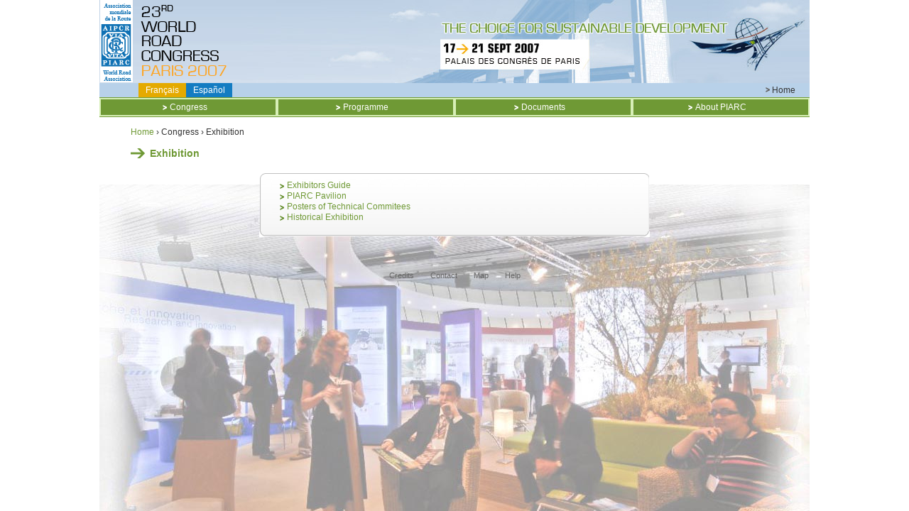

--- FILE ---
content_type: text/html; charset=UTF-8
request_url: https://proceedings-paris2007.piarc.org/en/congress/exhibition/
body_size: 1528
content:
<!DOCTYPE html PUBLIC "-//W3C//DTD XHTML 1.0 Strict//EN"
"http://www.w3.org/TR/xhtml1/DTD/xhtml1-strict.dtd">
<html xmlns="http://www.w3.org/1999/xhtml" xml:lang="en" lang="en">
<head>
<meta http-equiv="content-type" content="text/html; charset=utf-8" />
<meta http-equiv="content-language" content="en" />
<meta http-equiv="content-script-type" content="text/javascript" />
<meta http-equiv="content-style-type" content="text/css" />
<title>Exhibition</title>
<meta name="description" content="" />
<meta name="keywords" content="" />
<meta name="author" content="PIARC" />
<meta name="DC.Language" content="en" />
<meta name="DC.Publisher" content="PIARC" />
<meta name="DC.Creator" content="Oonops" />
<!--[if !IE]> <-->
<style type="text/css" title="Default" media="screen, projection">
/* <![CDATA[ \*/
@import "/elements/css/default/standard.css";
/* ]]> */
</style>
<!-- <![endif]-->
<!--[if gte IE 5.5000]>
<link rel="stylesheet" type="text/css" href="/elements/css/default/standard.css" media="screen, projection" title="Default" />
<![if lte IE 7]><link rel="stylesheet" type="text/css" href="/elements/css/default/ie/standard.css" media="screen, projection" title="Default" /><![endif]>
<![endif]-->
<link rel="stylesheet" href="/elements/css/print/base.css" type="text/css" media="print" />
<script src="/elements/js/base.js" type="text/javascript"></script>
<link rel="icon" href="/elements/icons/favicon.png" type="image/png" />
<style type="text/css" media="screen,projection" title="Default">
/* <![CDATA[ */
body {background-image: url('/elements/css/default/i/backgrounds/page/Congress-Exhibition-rev.jpg');}
/* ]]> */
</style>
</head>
<body class="en">
<div id="page">
<div id="header">
<p id="logo"><a href="http://www.piarc.org/en/"></a></p>
<h1><a href="/">Titre CD</a></h1>
<p class="baseline"><strong>la base line</strong></p>
<p class="data">Info</p>
</div>
<div id="navigation-inter">
<ul>
<li class="home"><a href="/en/">Home</a></li>
<li class="fr"><a href="/fr/" hreflang="fr">Français</a></li>
<li class="es"><a href="/es/" hreflang="es">Español</a></li>
</ul>
</div>

<div id="navigation">
<ul class="by4">
<li>
<a href="/en/congress/congress-organisation/"><span>Congress</span></a>
<ul>
<li><a href="/en/congress/congress-organisation/">Congress Organisation</a></li>
<li><a href="/en/congress/congress-information/">Congress information</a></li>
<li><a href="/en/congress/congress-magazines.htm">Congress Magazine</a></li>
<li><a href="/en/congress/list-participants.htm">List of Participants</a></li>
<li><a href="/en/congress/exhibition/">Exhibition</a></li>
<li><a href="/en/congress/album/">Album</a></li>
</ul>
</li>
<li>
<a href="/ressources/files/9/Programme-glance-E.pdf"><span>Programme</span></a>
<ul>
<li><a href="/ressources/files/9/Programme-glance-E.pdf">Programme at a glance</a></li>
<li><a href="/en/programme/conferences/">Conferences</a></li>
<li><a href="/en/programme/particular-sessions/">Particular Sessions</a></li>
<li><a href="/en/programme/workshops.htm">Workshops</a></li>
<li><a href="/en/programme/technicals-visits.htm">Technical visits</a></li>
</ul>
</li>
<li>
<a href="/en/documents/session-documents/"><span>Documents</span></a>
<ul>
<li><a href="/en/documents/session-documents/">Session Documents</a></li>
<li><a href="/en/documents/national-reports/">National Reports</a></li>
<li><a href="/en/documents/individual-papers/">Individual Papers</a></li>
<li><a href="/en/documents/general-report.htm">General Report</a></li>
<li><a href="/en/documents/airfield-pavement-workshop.htm">Airfield Pavement Workshop</a></li>
<li><a href="/en/documents/prizes-2007.htm">PIARC Prizes 2007</a></li>
</ul>
</li>
<li>
<a href="/en/about/presentation-piarc.htm"><span>About PIARC</span></a>
<ul>
<li><a href="/en/about/presentation-piarc.htm">Presentation of PIARC</a></li>
<li><a href="/en/about/activity-report.htm">Activity Report</a></li>
</ul>
</li>
</ul>
</div>
<div id="content">
<div id='breadcrumbs'>
<a href="/en/">Home</a>
&rsaquo;
<span>Congress</span>
&rsaquo;
<span>Exhibition</span>
</div>
<h1>Exhibition</h1>
<div class="ie5wrap">
<div class="inset"><div class="inset-b"><div class="inset-c"><div class="inset-d">
<ul class="links">
<li><a href="/ressources/files/9/Ex-guide.pdf" rel='bookmark'>Exhibitors Guide</a></li>
<li><a href="/en/congress/exhibition/piarc-pavilion.htm" >PIARC Pavilion</a></li>
<li><a href="/ressources/files/9/Ex-TCPosters-E.pdf" rel='bookmark'>Posters of Technical Commitees</a></li>
<li><a href="/en/congress/exhibition/historical-exhibition.htm" >Historical Exhibition</a></li>
</ul>
</div></div></div><span class="inset-e"></span><span class="inset-f"></span></div>
</div>
</div>
</div>
<div id="footer">
<ul>
<li>
<a href='/en/credits.htm'>Credits</a>
</li>
<li>
<a href='/en/contact.htm'>Contact</a>
</li>
<li>
<a href='/en/map.htm'>Map</a>
</li>
<li>
<a href='/en/help.htm'>Help</a>
</li>
</ul>
</div>
</body>
</html>

--- FILE ---
content_type: text/css
request_url: https://proceedings-paris2007.piarc.org/elements/css/default/standard.css
body_size: 3289
content:
@import "base.css";

body {background-position: 50% 260px; background-repeat: no-repeat;}

/*.backed #page {background: #fff url('i/backgrounds/page.jpg') 50% 100% no-repeat; min-height: 600px;}*/

#page {min-width: 774px; max-width: 1000px; margin: 0 auto; padding-bottom: 1.5em;}

/* Header
---------------------- */
#header {background-color: #c0d2e6; background-repeat: no-repeat; background-position: 100% 0; height: 117px; position: relative;}
.fr #header {background-image: url('i/backgrounds/teaser-fr.jpg');}
.en #header {background-image: url('i/backgrounds/teaser-en.jpg');}
.es #header {background-image: url('i/backgrounds/teaser-es.jpg');}

#logo {position: absolute; left: 1px; top: 0; width: 46px; height: 116px; background: url('i/logos/aipcr.png') 0 0 no-repeat;}
#logo a,
#logo span {display: block; width: 46px; height: 116px; text-decoration: none; text-indent: -9999px;}

#header h1 {width: 153px; height: 116px; background-repeat: no-repeat; background-position: 0 0; position: absolute; left: 47px; top: 0;}
.fr #header h1 {background-image: url('i/logos/fr-23.gif');}
.en #header h1 {background-image: url('i/logos/en-23.gif');}
.es #header h1 {background-image: url('i/logos/es-23.gif');}
#header h1 a,
#header h1 span {display: block; width: 153px; height: 116px; text-indent: -9999px; text-decoration: none;}

#header .data,
#header .baseline {position: absolute; left: -9999px;}

/* SearchBar
---------------------- */
#searchBar {background: #E9F0F6; padding-right: 10px;}
#searchBar * {line-height: 3.5;}
#searchBar form {float: right;}
#searchBar p {float: left; border-left: solid 1px #5A8BB7; border-right: solid 1px #5A8BB7; padding: 0 14px 0 20px; margin-right: 14px; color: #6795BF; text-transform: uppercase; background: url('i/backgrounds/search-p.gif') 7px 50% no-repeat;}
#searchBar p a {color: #6795BF;}
#searchBar p a:hover {color: #999;}
#searchBar label {float: left; vertical-align: middle;}
#searchBar button {border-style: inset; border-width: 0; border: none; background: none; line-height: 1.0; vertical-align: middle; text-align: left; overflow: visible; padding: 0 10px 0 20px; cursor: pointer; color: #7AA2C6; background: url('i/markers/search.gif') 4px 50% no-repeat; margin-left: 4px;}
#searchBar button:hover {color: #999;}
#searchBar input {border: solid 1px #efefef; padding: 2px 2px; color: #333; margin-left: 3px;}

/* Navigation
---------------------- */
#navigation-inter {background: #B8D1E9; padding: 0 10px 0 55px;}
#navigation-inter li {float: left;}
#navigation-inter .home {float: right; background: url('i/markers/to-home.gif') 1px 0.5em no-repeat;}
#navigation-inter .fr a {background: #E4AA00;}
#navigation-inter .en a {background: #6F9935;}
#navigation-inter .es a {background: #137CC2;}
#navigation-inter a {display: block; padding: 3px 10px; color: #fff;}
#navigation-inter a:hover {color: #efefef;}
#navigation-inter .home a {color: #333;}
#navigation-inter .home a:hover {color: #666;}

#navigation {padding: 1px 0; z-index: 300; position: relative;}
#navigation * {z-index: 300;}

#navigation li {float: left; text-align: center; position: relative;}
#navigation .by4 li {width: 25%;}
#navigation li li {width: auto; float: none; text-align: left;}
#navigation .by4 li li {width: auto;}

#navigation li a {display: block; color: #fff; border-width: 2px; border-style: solid; padding: 4px 2px;}
#navigation li a span {padding: 0 10px; background-position: 0 50%; background-repeat: no-repeat;}

#navigation li ul {position: absolute; left: -9999px; width: 100%; padding-top: 1px; border-bottom-style: solid; border-bottom-width: 1px;}
#navigation li:hover ul,
#navigation li.hover ul {left: 0;}
#page #navigation li ul a {border-bottom: none; padding-left: 16px; background-position: 5px 0.65em; background-repeat: no-repeat;}

.fr #navigation {background: #E4AA00;}
.fr #navigation li a {border-color: #FFE9A9;}
.fr #navigation li a span {background-image: url('i/markers/nav-fr.gif');}
.fr #navigation li:hover a,
.fr #navigation li.hover a {color: #FFE9A9;}

.fr #navigation li ul {border-color: #FFE9A9;}
.fr #navigation li ul a {background-color: #FFF2CA; color: #BF9004; background-image: url('i/markers/nav-nav-fr.gif');}
.fr #navigation li:hover ul a,
.fr #navigation li.hover ul a {color: #BF9004;}
.fr #navigation li ul a:hover {color: #fff; background-color: #E4AA00; background-image: url('i/markers/nav-fr.gif');}

.en #navigation {background: #6F9935;}
.en #navigation li a {border-color: #D7EFB6;}
.en #navigation li a span {background-image: url('i/markers/nav-en.gif');}
.en #navigation li:hover a,
.en #navigation li.hover a {color: #D7EFB6;}

.en #navigation li ul {border-color: #D7EFB6;}
.en #navigation li ul a {background-color: #E7F5D2; color: #567A23; background-image: url('i/markers/nav-nav-en.gif');}
.en #navigation li:hover ul a,
.en #navigation li.hover ul a {color: #567A23;}
.en #navigation li ul a:hover {color: #fff; background-color: #6F9935; background-image: url('i/markers/nav-en.gif');}

.es #navigation {background: #137CC2;}
.es #navigation li a {border-color: #B8D1E9;}
.es #navigation li a span {background-image: url('i/markers/nav-es.gif');}
.es #navigation li:hover a,
.es #navigation li.hover a {color: #B8D1E9;}

.es #navigation li ul {border-color: #B8D1E9;}
.es #navigation li ul a {background-color: #D4E3F2; color: #126AA5; background-image: url('i/markers/nav-nav-es.gif');}
.es #navigation li:hover ul a,
.es #navigation li.hover ul a {color: #126AA5;}
.es #navigation li ul a:hover {color: #fff; background-color: #137CC2; background-image: url('i/markers/nav-es.gif');}

#breadcrumbs {margin-bottom: 1em;}

/* Content
---------------------- */
#content {margin: 14px 44px;}

#content p,
#content ul,
#content blockquote,
#content ol {margin-bottom: 0.8em; line-height: 1.3;}

#content ul li {list-style: square; margin-left: 1.5em;}
#content ul.simple li {list-style: none; margin-left: 0; margin-bottom: 0.5em;}

#content span.paper,
#content span.presentation {display: block; display: inline-block; width: 14px; height: 16px; padding-left: 6px; padding-right: 6px; /*vertical-align: bottom;*/ text-transform: none; float: left;}
#content span.presentation {width: 16px;}
#content span.paper a,
#content span.presentation a {display: block; display: block; width: 14px; height: 16px; text-indent: -9999px; background-position: 0 0; background-repeat: no-repeat; z-index: 500;}
#content span.presentation a {width: 16px;}
.en #content span.paper a {background-image: url('i/backgrounds/paper-en.gif');}
.es #content span.paper a {background-image: url('i/backgrounds/paper-es.gif');}
.fr #content span.paper a {background-image: url('i/backgrounds/paper-fr.gif');}
.en #content span.presentation a {background-image: url('i/backgrounds/presentation-en.gif');}
.es #content span.presentation a {background-image: url('i/backgrounds/presentation-es.gif');}
.fr #content span.presentation a {background-image: url('i/backgrounds/presentation-fr.gif');}
#content span.paper a:hover,
#content span.presentation a:hover {background-position: 0 -40px;}

.iconified .file strong {float: left;}
.iconified .clear {clear: left;}
.iconified .separation {float: left;}

#page #content .author {text-transform: uppercase;}
#page #content .author a {color: #333;}
#page #content .file a {font-weight: bold;}
#page #content .file {text-transform: uppercase;}

.fr #content a {color: #B98B03;}
.en #content a {color: #6F9935;}
.es #content a {color: #6795BF;}
#content a:hover {text-decoration: underline;}

#content h1 {padding-left: 27px; margin-bottom: 0.8em; font-size: 1.2em; background-repeat: no-repeat; background-position: 0 0.2em; padding-top: 0.2em; padding-bottom: 8px; font-weight: bold;}
.fr #content h1 {background-image: url('i/markers/h1-fr.gif');}
.en #content h1 {background-image: url('i/markers/h1-en.gif');}
.es #content h1 {background-image: url('i/markers/h1-es.gif');}
.fr #content h1 {color: #B98B03;}
.en #content h1 {color: #6F9935;}
.es #content h1 {color: #6795BF;}

#content h2 {font-size: 1.2em; margin-bottom: 0.8em; margin-top: 1em;}
#content h3 {font-size: 1.05em; margin-bottom: 0.8em;}

#content .anchors ul {border-left-style: dotted; border-left-width: 1px;}
.fr #content .anchors ul {border-left-color: #B98B03;}
.en #content .anchors ul {border-left-color: #6F9935;}
.es #content .anchors ul {border-left-color: #6795BF;}

#content .anchors li {list-style: none; margin-left: 0; padding-left: 5px;}

#content .links li, #content .npslinks li {list-style: none; padding-left: 10px; margin-left: 18px; background-position: 0 0.4em; background-repeat: no-repeat;}
.fr #content .links li, .fr #content .npslinks li {background-image: url('i/markers/links-fr.gif');}
.en #content .links li, .en #content .npslinks li {background-image: url('i/markers/links-en.gif');}
.es #content .links li, .es #content .npslinks li {background-image: url('i/markers/links-es.gif');}

#content dt {float: left; clear: left; margin-right: 15px; margin-bottom: 2px;}
#content dd {display: table-row; display: inline-table; display: table; margin-bottom: 2px;}

#content table {margin: 0 0 0.8em 0; empty-cells: show;}
#content table td.cellleft {text-align:left;}
#content table td.cellcenter {text-align:center;}
#content table td.cellright {text-align:right;}
#content table td.celltop {vertical-align:top;}
#content table td.cellbottom {vertical-align:bottom;}
#content table p {margin:0}


#content table.nationals th,
#content table.nationals td {border:1px solid #000;padding: 2px 5px;}

.block .text {display: table-row; display: inline-table; display: table;}

#content .block {margin-bottom: 0.7em;}


#page #nattable td.pdf-call {width: 35px;}
#nattable .pdf-call a {display: block; width: 100%; height: 100%; text-indent: -9999px;}

.fr #nattable .pdf-call a {background-color: #FFE9A9;}
.fr #nattable .pdf-call a:hover {background-color: #E4AA00;}
.en #nattable .pdf-call a {background-color: #D7EFB6;}
.en #nattable .pdf-call a:hover {background-color: #6F9935;}
.es #nattable .pdf-call a {background-color: #B8D1E9;}
.es #nattable .pdf-call a:hover {background-color: #137CC2;}

#content .authors h2 {margin-bottom: 0.7em; text-transform: uppercase;}
#content .authors ul.simple li {margin-bottom: 0; margin-left: 1.8em; list-style: disc;}


/* Illustration
---------------------- */
.legend {font-size: 0.9em; color: #666;line-height: 1.2;}
.legend * {line-height: 1.2;}
.bordered img {border: solid 1px #ccc;}
.illustration {margin-bottom: 1em;}
.left .illustration {float: left; margin-right: 20px;}
.right .illustration {float: right; margin-left: 20px;}
.center .illustration {margin-left: auto; margin-right: auto;}

/* Table
---------------------- */
table {empty-cells: show; margin-bottom: 1.5em; border-collapse: collapse; border: solid 1px #DADADA;}
th,
td {padding: 5px 10px; border-top: solid 1px #DADADA; border-right: solid 1px #DADADA;}

#content .collapsable {empty-cells: show; border-collapse: collapse; width: 100%; border: solid 1px #DADADA; margin-bottom: 1.5em;}
.collapsable td {vertical-align: top;}
#content .collapsable tbody td,
#content .collapsable tbody th {padding: 5px 10px; border-top: solid 1px #DADADA; border-right: solid 1px #DADADA;}

.collapsable thead th {text-align: center; background: #fff url('i/backgrounds/th.jpg') 0 100% repeat-x; color: #666;}
.collapsable thead th strong {display: block; line-height: 20px; background-position: 100% 50%; background-repeat: no-repeat;}
.collapsable tbody th {text-align: center; color: #666; font-weight: normal;}

.collapsable th {border-top: solid 1px #DADADA;}
.collapsable td {border-top: solid 1px #DADADA;}

.collapsable .calls td {vertical-align: bottom; text-align: right;}
.collapsable td,
.collapsable th {width: 40%;}
.collapsable .place {width: auto;}

#content .collapsable .calls td ul li {list-style: none; margin-left: 0;}
#content .collapsable .calls td ul {margin-bottom: 0;}
#content .collapsable tbody .calls td,
#content .collapsable tbody .calls th {border-top: none; padding-top: 0;}

#content .collapsable tbody .sp {background: #F8F7F7;}
#content .collapsable tbody .c {background: #EAEAEA;}
#content .collapsable tbody .blank td {border-left: solid 1px #fff; border-right: solid 1px #fff; height: 1em;}

.scripted .collapsable thead th {cursor: pointer;}
.scripted #content .closed tbody {display: none;}
.scripted #content .closed thead th strong {background-image: url('i/backgrounds/plus.gif');}
.scripted #content thead th strong {background-image: url('i/backgrounds/minus.gif');}

#content .collapsable tbody p,#content .collapsable tbody ul {margin:0}

/* Misc
---------------------- */
.separator {display: block; height: 1px; line-height: 1.0; overflow: hidden; margin: 0.5em 0 0.5em 0; border-top: dotted 1px #898989;}
.nobg {border-top: none;}
.linked-separator {position: relative; overflow: visible; margin-top: 1.7em;}
.separator a {position: absolute; top: -1.2em; right: 0;}

/* Inset
---------------------- */
.inset {margin: 1em auto 1em auto; width: 60%; background: #dfdfdf url('i/backgrounds/inset.jpg') 0 0 repeat-x; position: relative; z-index: 200;}
.inset-b {background: url('i/backgrounds/inset-b.png') 0 100% repeat-x;}
.inset-c {background: url('i/backgrounds/inset-t.png') 0 0 no-repeat; padding-left: 10px;}
.inset-d {background: url('i/backgrounds/inset-t.png') 100% 0 no-repeat; padding: 10px 10px 10px 0;}
.inset-e {position: absolute; bottom: -1px; left: -1px; width: 8px; height: 8px; background: url(i/backgrounds/inset-bl.png) 0 0 no-repeat;}
.inset-f {position: absolute; bottom: -1px; right: -1px; width: 8px; height: 8px; background: url(i/backgrounds/inset-br.png) 0 0 no-repeat;}
.backed .inset-e,
.backed .inset-f {display: none;}

#content .inset h1 {margin-bottom: 0;}
.bordered img {border: solid 1px #B6B6B6;}
.inset .illustration {float: left; margin-left: 8px;}
.inset .links, .inset .npslinks {display: table-row; display: inline-table; display: table;}

/* Photo gallery
---------------------- */
#photoGallery ul {margin-left: auto; margin-right: auto; width: 660px;}
#photoGallery ul li {list-style: none; border: solid 9px #dbe1d1; width: 162px; margin: 20px; float: left;}
#photoGallery ul li a,
#photoGallery ul li span {width: 160px; display: block; height: 119px; overflow: hidden; border: solid 1px #665b54; text-align: center;}
#photoGallery ul li img {display: inline; line-height: 1.0;}
.photoNav {width: 175px; margin: 2em auto;}
.photoNav .next,
.photoNav .previous {display: block; width: 20px; height: 15px; overflow: hidden; background-position: 0 0; background-repeat: no-repeat; text-decoration: none; text-indent: -9999px; float: left; margin: 0 1em;}
.photoNav a.next {background-image: url('i/markers/photo-next.gif');}
.photoNav a.previous {background-image: url('i/markers/photo-previous.gif');}
.photoNav span.next {background-image: url('i/markers/photo-next-off.gif');}
.photoNav span.previous {background-image: url('i/markers/photo-previous-off.gif');}
.photoNav span {float: left;}

/* Footer
---------------------- */
#footer {text-align: center; margin-top: 1.5em; font-size: 0.7em; margin-bottom: 1em;}
#footer li {display: inline; padding: 0 10px;}
#footer a {color: #666;}
#footer a:hover {text-decoration: underline;}

/* Clear floats
---------------------- */
#navigation-inter:after,
#searchBar:after,
#navigation:after,
dl:after,
.block:after,
#photoGallery ul:after,
.photoNav:after {content: "."; display: block; height: 0; clear: both; visibility: hidden;}

--- FILE ---
content_type: text/css
request_url: https://proceedings-paris2007.piarc.org/elements/css/default/base.css
body_size: 350
content:
/* Defaults
---------------------- */
body {background: #fff; font-size: 100.1%; color: #333;}
* {margin: 0; padding: 0; font-family: arial,verdana,sans-serif; font-size: 1em}
sub, sup {font-size: 0.9em}
sub {line-height: 0.5em}
img, fieldset {border: none}
ul {list-style: none}
ol {padding: 0 0 0 2em}
table {border-collapse: collapse}
select > option {padding: 0 1em 0 3px}
acronym {border-bottom: dotted 1px}
hr,
legend {display: none;}

a {color: #4E84B4; text-decoration: none;}
a:hover {color: #137CC2;}

/* Page
---------------------- */
#page {font-size: 0.75em; margin: 0 auto;}

--- FILE ---
content_type: application/javascript
request_url: https://proceedings-paris2007.piarc.org/elements/js/base.js
body_size: 4286
content:
function fnOpenWindow(url,parameters)
{
	parameters=parameters.replace(/\s+/g,'');

	var aParameters=parameters.split(',');
	var data=new Array();
	for (var i=0;i<aParameters.length;i++) {
		var pr=aParameters[i];
		var key = pr.substr(0,pr.indexOf('='));
		var value=pr.substr(pr.indexOf('=')+1);
		data[key]=value;
	}

	if ( (data['hposition'])&&(data['width'])&&(data['hposition']!='system') )
	{
		var posX=null;
		if (data['hposition']=='left')
		{
			posX=0;
		}
		if ( (window.screen)&&(window.screen.availWidth) )
		{
			if (data['hposition']=='center')
				posX=(window.screen.availWidth-data['width'])/2;
			if (data['hposition']=='right')
				posX=window.screen.availWidth-data['width'];
		}

		if (posX!=null)
			parameters+=",left="+parseInt(posX);
	}

	if ( (data['vposition'])&&(data['height'])&&(data['vposition']!='system') )
	{
		var posY=null;
		if (data['vposition']=='top')
		{
			posY=0;
		}
		if ( (window.screen)&&(window.screen.availHeight) )
		{
			if (data['vposition']=='center')
				posY=(window.screen.availHeight-data['height'])/2;
			if (data['vposition']=='bottom')
				posY=window.screen.availHeight-data['height'];
		}

		if (posY!=null)
			parameters+=",top="+parseInt(posY);
	}


	var oWnd=window.open(url,'',parameters);
	oWnd.focus();
}

function addClass(obj,newClass) {
	if(!obj.className.match(new RegExp(newClass)))
		obj.className+=(obj.className.length>0? " ": "") + newClass;
}
	
function removeClass(obj,oldClass) {
	obj.className=obj.className.replace(new RegExp("( ?|^)"+oldClass+"\\b"), "");
}
function setLinks(linkTags){
	var linkCollection = [];
	for (var j = 0; j < linkTags.length; j++) {
		linkCollection[j] = document.getElementsByTagName(linkTags[j]);
		for (var i = 0; i < linkCollection[j].length; i++) {
			if(/bookmark|external|corporate|sponsor/.test(linkCollection[j][i].getAttribute('rel'))) {
				linkCollection[j][i].onclick = function(e) {
					if (!e) var e = window.event;
					if (e.shiftKey || e.altKey || e.ctrlKey || e.metaKey)
						return true;
					if(/\.pdf$/.test(this.href))
						return true;
					window.open(this.href);
					return false;
				}
			}
		}
	}
}

function setLowIeNav(){
	var nav = document.getElementById('navigation');
	if(!nav) return;
	if(nav.getElementsByTagName('li')[0]){
		var navLiCollection = nav.getElementsByTagName('li');
		for (var j = 0; j < navLiCollection.length; j++) {
			if(navLiCollection[j].parentNode.parentNode==nav) {
				navLiCollection[j].onmouseover = function() {
					addClass(this,'hover');
				}
				navLiCollection[j].onmouseout = function() {
					removeClass(this,'hover');
				}
			}
		}
	}
}

function toggleTable(obj){
	var table = obj.parentNode;
	if(/closed/.test(table.className))
		removeClass(table,'closed');
	else
		addClass(table,'closed');
}

function setTables(){
	var tableCollection = document.getElementsByTagName('table');
	if(!tableCollection) return;
	for(var i=0; i < tableCollection.length; i++){
		if( /collapsable/.test(tableCollection[i].className) && tableCollection[i].getElementsByTagName('thead')[0] ) {
			var th = tableCollection[i].getElementsByTagName('thead')[0];
			addClass(th,'closed');
			addClass(th,'closed');
			th.onclick = function() {
				toggleTable(this);
			}
		}
	}
}

/* Init
-------------------- */
var init = function() {
	if (arguments.callee.done) return;
	arguments.callee.done = true;
	if(!document.getElementsByTagName)
		return;
	addClass(document.getElementById('page'),'scripted');
	setTables();
	setLinks(['a','area']);
	/*@cc_on @*/
	/*@if (@_win32)
	newerThanIe6 = eval('document.getElementsByTagName("body")[0].currentStyle.minWidth');
	if (!newerThanIe6) {
		setLowIeNav();
	}
	/*@end @*/
}

if (document.addEventListener) {
    document.addEventListener("DOMContentLoaded", init, null);
}
else if (/WebKit/i.test(navigator.userAgent)) {
	var _timer = setInterval(function() {
		if (/loaded|complete/.test(document.readyState)) {
			clearInterval(_timer);
			init();
		}
	}, 10);
}
else {
	/*@cc_on @*/
	/*@if (@_win32)
	document.write("<script id=__ie_onload defer src=javascript:void(0)><\/script>");
	var script = document.getElementById("__ie_onload");
	script.onreadystatechange = function() {
		if (this.readyState == "complete") {
			init();
		}
	};
	/*@end @*/
}
window.onload = init;